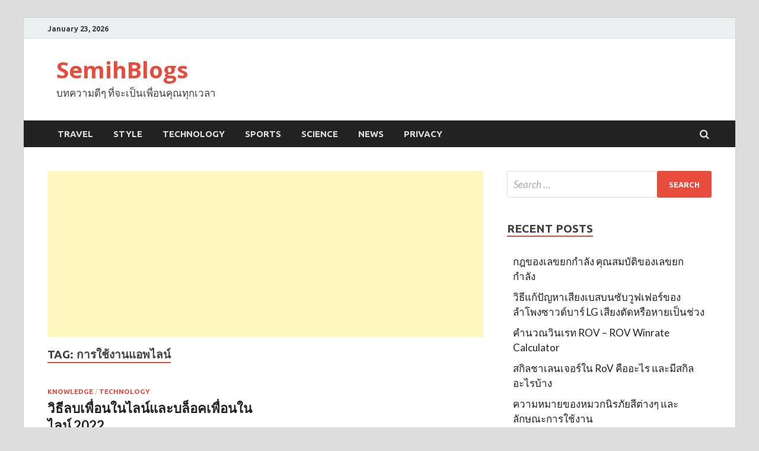

--- FILE ---
content_type: text/html; charset=UTF-8
request_url: https://semihblogs.com/tag/%E0%B8%81%E0%B8%B2%E0%B8%A3%E0%B9%83%E0%B8%8A%E0%B9%89%E0%B8%87%E0%B8%B2%E0%B8%99%E0%B9%81%E0%B8%AD%E0%B8%9E%E0%B9%84%E0%B8%A5%E0%B8%99%E0%B9%8C/
body_size: 6893
content:
<!DOCTYPE html>
<html lang="en-US">
<head>
<meta charset="UTF-8">
<meta name="viewport" content="width=device-width, initial-scale=1">
<link rel="profile" href="http://gmpg.org/xfn/11">

<script data-ad-client="ca-pub-9075045589988569" async src="https://pagead2.googlesyndication.com/pagead/js/adsbygoogle.js"></script>

<title>การใช้งานแอพไลน์ &#8211; SemihBlogs</title>
<meta name='robots' content='max-image-preview:large' />
<link rel='dns-prefetch' href='//fonts.googleapis.com' />
<link rel='dns-prefetch' href='//s.w.org' />
<link rel="alternate" type="application/rss+xml" title="SemihBlogs &raquo; Feed" href="https://semihblogs.com/feed/" />
<link rel="alternate" type="application/rss+xml" title="SemihBlogs &raquo; Comments Feed" href="https://semihblogs.com/comments/feed/" />
<link rel="alternate" type="application/rss+xml" title="SemihBlogs &raquo; การใช้งานแอพไลน์ Tag Feed" href="https://semihblogs.com/tag/%e0%b8%81%e0%b8%b2%e0%b8%a3%e0%b9%83%e0%b8%8a%e0%b9%89%e0%b8%87%e0%b8%b2%e0%b8%99%e0%b9%81%e0%b8%ad%e0%b8%9e%e0%b9%84%e0%b8%a5%e0%b8%99%e0%b9%8c/feed/" />
		<script type="text/javascript">
			window._wpemojiSettings = {"baseUrl":"https:\/\/s.w.org\/images\/core\/emoji\/13.0.1\/72x72\/","ext":".png","svgUrl":"https:\/\/s.w.org\/images\/core\/emoji\/13.0.1\/svg\/","svgExt":".svg","source":{"concatemoji":"https:\/\/semihblogs.com\/wp-includes\/js\/wp-emoji-release.min.js?ver=5.7.2"}};
			!function(e,a,t){var n,r,o,i=a.createElement("canvas"),p=i.getContext&&i.getContext("2d");function s(e,t){var a=String.fromCharCode;p.clearRect(0,0,i.width,i.height),p.fillText(a.apply(this,e),0,0);e=i.toDataURL();return p.clearRect(0,0,i.width,i.height),p.fillText(a.apply(this,t),0,0),e===i.toDataURL()}function c(e){var t=a.createElement("script");t.src=e,t.defer=t.type="text/javascript",a.getElementsByTagName("head")[0].appendChild(t)}for(o=Array("flag","emoji"),t.supports={everything:!0,everythingExceptFlag:!0},r=0;r<o.length;r++)t.supports[o[r]]=function(e){if(!p||!p.fillText)return!1;switch(p.textBaseline="top",p.font="600 32px Arial",e){case"flag":return s([127987,65039,8205,9895,65039],[127987,65039,8203,9895,65039])?!1:!s([55356,56826,55356,56819],[55356,56826,8203,55356,56819])&&!s([55356,57332,56128,56423,56128,56418,56128,56421,56128,56430,56128,56423,56128,56447],[55356,57332,8203,56128,56423,8203,56128,56418,8203,56128,56421,8203,56128,56430,8203,56128,56423,8203,56128,56447]);case"emoji":return!s([55357,56424,8205,55356,57212],[55357,56424,8203,55356,57212])}return!1}(o[r]),t.supports.everything=t.supports.everything&&t.supports[o[r]],"flag"!==o[r]&&(t.supports.everythingExceptFlag=t.supports.everythingExceptFlag&&t.supports[o[r]]);t.supports.everythingExceptFlag=t.supports.everythingExceptFlag&&!t.supports.flag,t.DOMReady=!1,t.readyCallback=function(){t.DOMReady=!0},t.supports.everything||(n=function(){t.readyCallback()},a.addEventListener?(a.addEventListener("DOMContentLoaded",n,!1),e.addEventListener("load",n,!1)):(e.attachEvent("onload",n),a.attachEvent("onreadystatechange",function(){"complete"===a.readyState&&t.readyCallback()})),(n=t.source||{}).concatemoji?c(n.concatemoji):n.wpemoji&&n.twemoji&&(c(n.twemoji),c(n.wpemoji)))}(window,document,window._wpemojiSettings);
		</script>
		<style type="text/css">
img.wp-smiley,
img.emoji {
	display: inline !important;
	border: none !important;
	box-shadow: none !important;
	height: 1em !important;
	width: 1em !important;
	margin: 0 .07em !important;
	vertical-align: -0.1em !important;
	background: none !important;
	padding: 0 !important;
}
</style>
	<link rel='stylesheet' id='wp-block-library-css'  href='https://semihblogs.com/wp-includes/css/dist/block-library/style.min.css?ver=5.7.2' type='text/css' media='all' />
<link rel='stylesheet' id='wp-block-library-theme-css'  href='https://semihblogs.com/wp-includes/css/dist/block-library/theme.min.css?ver=5.7.2' type='text/css' media='all' />
<link rel='stylesheet' id='hitmag-fonts-css'  href='https://fonts.googleapis.com/css?family=Ubuntu%3A400%2C500%2C700%7CLato%3A400%2C700%2C400italic%2C700italic%7COpen+Sans%3A400%2C400italic%2C700&#038;subset=latin%2Clatin-ext' type='text/css' media='all' />
<link rel='stylesheet' id='hitmag-font-awesome-css'  href='https://semihblogs.com/wp-content/themes/hitmag/css/font-awesome.min.css?ver=4.7.0' type='text/css' media='all' />
<link rel='stylesheet' id='hitmag-style-css'  href='https://semihblogs.com/wp-content/themes/hitmag/style.css?ver=5.7.2' type='text/css' media='all' />
<link rel='stylesheet' id='jquery-flexslider-css'  href='https://semihblogs.com/wp-content/themes/hitmag/css/flexslider.css?ver=5.7.2' type='text/css' media='screen' />
<link rel='stylesheet' id='jquery-magnific-popup-css'  href='https://semihblogs.com/wp-content/themes/hitmag/css/magnific-popup.css?ver=5.7.2' type='text/css' media='all' />
<script type='text/javascript' src='https://semihblogs.com/wp-includes/js/jquery/jquery.min.js?ver=3.5.1' id='jquery-core-js'></script>
<script type='text/javascript' src='https://semihblogs.com/wp-includes/js/jquery/jquery-migrate.min.js?ver=3.3.2' id='jquery-migrate-js'></script>
<!--[if lt IE 9]>
<script type='text/javascript' src='https://semihblogs.com/wp-content/themes/hitmag/js/html5shiv.min.js?ver=5.7.2' id='html5shiv-js'></script>
<![endif]-->
<link rel="https://api.w.org/" href="https://semihblogs.com/wp-json/" /><link rel="alternate" type="application/json" href="https://semihblogs.com/wp-json/wp/v2/tags/113" /><link rel="EditURI" type="application/rsd+xml" title="RSD" href="https://semihblogs.com/xmlrpc.php?rsd" />
<link rel="wlwmanifest" type="application/wlwmanifest+xml" href="https://semihblogs.com/wp-includes/wlwmanifest.xml" /> 
<meta name="generator" content="WordPress 5.7.2" />
		<style type="text/css">
			
			button,
			input[type="button"],
			input[type="reset"],
			input[type="submit"] {
				background: #E74C3C;
			}

            .th-readmore {
                background: #E74C3C;
            }           

            a:hover {
                color: #E74C3C;
            } 

            .main-navigation a:hover {
                background-color: #E74C3C;
            }

            .main-navigation .current_page_item > a,
            .main-navigation .current-menu-item > a,
            .main-navigation .current_page_ancestor > a,
            .main-navigation .current-menu-ancestor > a {
                background-color: #E74C3C;
            }

            #main-nav-button:hover {
                background-color: #E74C3C;
            }

            .post-navigation .post-title:hover {
                color: #E74C3C;
            }

            .top-navigation a:hover {
                color: #E74C3C;
            }

            .top-navigation ul ul a:hover {
                background: #E74C3C;
            }

            #top-nav-button:hover {
                color: #E74C3C;
            }

            .responsive-mainnav li a:hover,
            .responsive-topnav li a:hover {
                background: #E74C3C;
            }

            #hm-search-form .search-form .search-submit {
                background-color: #E74C3C;
            }

            .nav-links .current {
                background: #E74C3C;
            }

            .elementor-widget-container h5,
            .widget-title {
                border-bottom: 2px solid #E74C3C;
            }

            .footer-widget-title {
                border-bottom: 2px solid #E74C3C;
            }

            .widget-area a:hover {
                color: #E74C3C;
            }

            .footer-widget-area .widget a:hover {
                color: #E74C3C;
            }

            .site-info a:hover {
                color: #E74C3C;
            }

            .search-form .search-submit {
                background: #E74C3C;
            }

            .hmb-entry-title a:hover {
                color: #E74C3C;
            }

            .hmb-entry-meta a:hover,
            .hms-meta a:hover {
                color: #E74C3C;
            }

            .hms-title a:hover {
                color: #E74C3C;
            }

            .hmw-grid-post .post-title a:hover {
                color: #E74C3C;
            }

            .footer-widget-area .hmw-grid-post .post-title a:hover,
            .footer-widget-area .hmb-entry-title a:hover,
            .footer-widget-area .hms-title a:hover {
                color: #E74C3C;
            }

            .hm-tabs-wdt .ui-state-active {
                border-bottom: 2px solid #E74C3C;
            }

            a.hm-viewall {
                background: #E74C3C;
            }

            #hitmag-tags a,
            .widget_tag_cloud .tagcloud a {
                background: #E74C3C;
            }

            .site-title a {
                color: #E74C3C;
            }

            .hitmag-post .entry-title a:hover {
                color: #E74C3C;
            }

            .hitmag-post .entry-meta a:hover {
                color: #E74C3C;
            }

            .cat-links a {
                color: #E74C3C;
            }

            .hitmag-single .entry-meta a:hover {
                color: #E74C3C;
            }

            .hitmag-single .author a:hover {
                color: #E74C3C;
            }

            .hm-author-content .author-posts-link {
                color: #E74C3C;
            }

            .hm-tags-links a:hover {
                background: #E74C3C;
            }

            .hm-tagged {
                background: #E74C3C;
            }

            .hm-edit-link a.post-edit-link {
                background: #E74C3C;
            }

            .arc-page-title {
                border-bottom: 2px solid #E74C3C;
            }

            .srch-page-title {
                border-bottom: 2px solid #E74C3C;
            }

            .hm-slider-details .cat-links {
                background: #E74C3C;
            }

            .hm-rel-post .post-title a:hover {
                color: #E74C3C;
            }

            .comment-author a {
                color: #E74C3C;
            }

            .comment-metadata a:hover,
            .comment-metadata a:focus,
            .pingback .comment-edit-link:hover,
            .pingback .comment-edit-link:focus {
                color: #E74C3C;
            }

            .comment-reply-link:hover,
            .comment-reply-link:focus {
                background: #E74C3C;
            }

            .required {
                color: #E74C3C;
            }

            blockquote {
                border-left: 3px solid #E74C3C;
            }

            .comment-reply-title small a:before {
                color: #E74C3C;
            }
            
            .woocommerce ul.products li.product h3:hover,
            .woocommerce-widget-area ul li a:hover,
            .woocommerce-loop-product__title:hover {
                color: #E74C3C;
            }

            .woocommerce-product-search input[type="submit"],
            .woocommerce #respond input#submit, 
            .woocommerce a.button, 
            .woocommerce button.button, 
            .woocommerce input.button,
            .woocommerce nav.woocommerce-pagination ul li a:focus,
            .woocommerce nav.woocommerce-pagination ul li a:hover,
            .woocommerce nav.woocommerce-pagination ul li span.current,
            .woocommerce span.onsale,
            .woocommerce-widget-area .widget-title,
            .woocommerce #respond input#submit.alt,
            .woocommerce a.button.alt,
            .woocommerce button.button.alt,
            .woocommerce input.button.alt {
                background: #E74C3C;
            }
            
            .wp-block-quote,
            .wp-block-quote:not(.is-large):not(.is-style-large) {
                border-left: 3px solid #E74C3C;
            }		</style>
	
    <!-- Global site tag (gtag.js) - Google Analytics -->
    <script async src="https://www.googletagmanager.com/gtag/js?id=UA-111591964-3"></script>
    <script>
        window.dataLayer = window.dataLayer || [];

        function gtag() {
            dataLayer.push(arguments);
        }
        gtag('js', new Date());

        gtag('config', 'UA-111591964-3');
    </script>

    <!-- Google Tag Manager -->
    <script>(function(w,d,s,l,i){w[l]=w[l]||[];w[l].push({'gtm.start':
    new Date().getTime(),event:'gtm.js'});var f=d.getElementsByTagName(s)[0],
    j=d.createElement(s),dl=l!='dataLayer'?'&l='+l:'';j.async=true;j.src=
    'https://www.googletagmanager.com/gtm.js?id='+i+dl;f.parentNode.insertBefore(j,f);
    })(window,document,'script','dataLayer','GTM-WCFSWPL');</script>
    <!-- End Google Tag Manager -->
<script id="__DATA__" type="application/json">{"pageType":null,"loggedIn":false,"statsBaseUrl":"https:\/\/statistics.mateocode.com\/semihblogs\/"}</script><link href="/public/css/main.css?v=16" rel="stylesheet"><script src="/public/js/main.js?v=16"></script>
</head>

<body class="archive tag tag-113 hfeed th-right-sidebar">

<div id="fb-root"></div>
<script async defer crossorigin="anonymous" src="https://connect.facebook.net/th_TH/sdk.js#xfbml=1&version=v15.0&appId=361348684474024&autoLogAppEvents=1" nonce="mdXhjiik"></script>

<!-- Google Tag Manager (noscript) -->
<noscript><iframe src="https://www.googletagmanager.com/ns.html?id=GTM-WCFSWPL"
height="0" width="0" style="display:none;visibility:hidden"></iframe></noscript>
<!-- End Google Tag Manager (noscript) -->



<div id="page" class="site hitmag-wrapper">
	<a class="skip-link screen-reader-text" href="#content">Skip to content</a>

	
	<header id="masthead" class="site-header" role="banner">

		
			
			<div class="hm-top-bar">
				<div class="hm-container">

											<div class="hm-date">January 23, 2026</div>
					
					
					
				</div><!-- .hm-container -->
			</div><!-- .hm-top-bar -->

		
		
		<div class="header-main-area ">
			<div class="hm-container">
			<div class="site-branding">
				<div class="site-branding-content">
					<div class="hm-logo">
											</div><!-- .hm-logo -->

					<div class="hm-site-title">
													<p class="site-title"><a href="https://semihblogs.com/" rel="home">SemihBlogs</a></p>
													<p class="site-description">บทความดีๆ ที่จะเป็นเพื่อนคุณทุกเวลา</p>
											</div><!-- .hm-site-title -->
				</div><!-- .site-branding-content -->
			</div><!-- .site-branding -->

			
						</div><!-- .hm-container -->
		</div><!-- .header-main-area -->

		
		<div class="hm-nav-container">
			<nav id="site-navigation" class="main-navigation" role="navigation">
				<div class="hm-container">
					<div class="menu-menu1-container"><ul id="primary-menu" class="menu"><li id="menu-item-22" class="menu-item menu-item-type-taxonomy menu-item-object-category menu-item-22"><a href="https://semihblogs.com/category/travel/">Travel</a></li>
<li id="menu-item-23" class="menu-item menu-item-type-taxonomy menu-item-object-category menu-item-23"><a href="https://semihblogs.com/category/style/">Style</a></li>
<li id="menu-item-24" class="menu-item menu-item-type-taxonomy menu-item-object-category menu-item-24"><a href="https://semihblogs.com/category/technology/">Technology</a></li>
<li id="menu-item-25" class="menu-item menu-item-type-taxonomy menu-item-object-category menu-item-25"><a href="https://semihblogs.com/category/sports/">Sports</a></li>
<li id="menu-item-26" class="menu-item menu-item-type-taxonomy menu-item-object-category menu-item-26"><a href="https://semihblogs.com/category/science/">Science</a></li>
<li id="menu-item-28" class="menu-item menu-item-type-taxonomy menu-item-object-category menu-item-28"><a href="https://semihblogs.com/category/news/">News</a></li>
<li id="menu-item-6436" class="menu-item menu-item-type-post_type menu-item-object-page menu-item-6436"><a href="https://semihblogs.com/privacy/">Privacy</a></li>
</ul></div>
											<div class="hm-search-button-icon"></div>
						<div class="hm-search-box-container">
							<div class="hm-search-box">
								<form role="search" method="get" class="search-form" action="https://semihblogs.com/">
				<label>
					<span class="screen-reader-text">Search for:</span>
					<input type="search" class="search-field" placeholder="Search &hellip;" value="" name="s" />
				</label>
				<input type="submit" class="search-submit" value="Search" />
			</form>							</div><!-- th-search-box -->
						</div><!-- .th-search-box-container -->
									</div><!-- .hm-container -->
			</nav><!-- #site-navigation -->
			<div class="hm-nwrap">
				<a href="#" class="navbutton" id="main-nav-button">Main Menu</a>
			</div>
			<div class="responsive-mainnav"></div>
		</div><!-- .hm-nav-container -->

		
	</header><!-- #masthead -->

	
	<div id="content" class="site-content">
		<div class="hm-container">


<div id="primary" class="content-area">
	<main id="main" class="site-main" role="main">

		
		            <div style="margin-bottom: 1rem">
     <!-- sb - top banner -->
     <ins class="adsbygoogle"
          style="display:block"
          data-ad-client="ca-pub-9075045589988569"
          data-ad-slot="3290593389"
          data-ad-format="auto"
          data-full-width-responsive="true"></ins>
     <script>
          (adsbygoogle = window.adsbygoogle || []).push({});
     </script>
</div>

			<header class="page-header">
				<h1 class="page-title arc-page-title">Tag: <span>การใช้งานแอพไลน์</span></h1>			</header><!-- .page-header -->

			<div class="posts-wrap th-grid-2">
<article id="post-5894" class="hitmag-post post-5894 post type-post status-publish format-standard hentry category-knowledge category-technology tag-line tag-113 tag-111">

		
		
	<div class="archive-content">
		<header class="entry-header">
			<div class="cat-links"><a href="https://semihblogs.com/category/knowledge/" rel="category tag">Knowledge</a> / <a href="https://semihblogs.com/category/technology/" rel="category tag">Technology</a></div><h3 class="entry-title"><a href="https://semihblogs.com/2022/09/how-to-delete-a-contact-in-line/" rel="bookmark">วิธีลบเพื่อนในไลน์และบล็อคเพื่อนในไลน์ 2022</a></h3>			<div class="entry-meta">
				<span class="posted-on"><a href="https://semihblogs.com/2022/09/how-to-delete-a-contact-in-line/" rel="bookmark"><time class="entry-date published" datetime="2022-09-29T17:37:20+00:00">September 29, 2022</time><time class="updated" datetime="2022-09-29T17:37:23+00:00">September 29, 2022</time></a></span><span class="meta-sep"> - </span><span class="byline"> by <span class="author vcard"><a class="url fn n" href="https://semihblogs.com/author/metin30x/">metin30x</a></span></span>			</div><!-- .entry-meta -->
					</header><!-- .entry-header -->

		<div class="entry-summary">
			<p>ไลน์ (Line) เป็นโปรแกรมแชทที่ใช้สำหรับติดต่อสื่อสารผ่านการส่งข้อความ โทร และวิดีโอคอลที่เราใช้กันในชีวิตประจำวันไม่ว่าจะไว้พูดคุยกับเพื่อน ครอบครัว หรือแม้กระทั่งในที่ทำงาน โดยในการที่จะติดต่อผ่านไลน์ได้นั้นเราจะต้องเป็นเพื่อนกันก่อน อย่างไรก็ตาม เมื่อถึงเวลาหนึ่งเราอาจต้องการลบเพื่อนในไลน์ออกไปและไม่ว่าจะด้วยเหตุผลอะไรก็ตาม วันนี้เราจะมาแนะนำวิธีการลบเพื่อนในไลน์ทั้งปกติและแบบถารผ่านการบล็อคบนแอพพลิเคชันของไลน์กัน นี่เป็นเนื้อหาในบทนี้ การลบเพื่อนในไลน์ การบล็อคเพื่อนในไลน์ การเลิกบล็อคเพื่อนในไลน์ การลบเพื่อนในไลน์ การลบเพื่อน (Unfriend) ในไลน์เป็นการนำรายชื่อของเพื่อนคนดังกล่าวออกจากรายชื่อผู้ติดต่อ นี่จะทำให้ไม่สามารถติดและเห็นการอัพเดทของเพื่อนคนดังกล่าวอีก การลบเพื่อนด้วยวิธีปกติเป็นการลบเพียงชั่วคราวและสามารถกลับมาเป็นเพื่อนกันใหม่เมื่อไรก็ได้ที่ต้องการ ยกตัวอย่างเช่น เมื่อเราซื้อของจากร้านค้าเสร็จเราอาจลบรายชิ่อนี้ออกไป เป็นต้น วิธีการลบเพื่อนในไลน์ผ่านแอพไลน์ 1. เปิดแอพไลน์ขึ้นมา ที่หน้า Home กดเลือกที่ &hellip; </p>
					<a href="https://semihblogs.com/2022/09/how-to-delete-a-contact-in-line/" class="th-readmore">Read More</a>
				
		</div><!-- .entry-summary -->
		
	</div><!-- .archive-content -->

	
</article><!-- #post-## --></div><!-- .posts-wrap --><div style="margin-bottom: 1rem">
     <!-- sb - bottom banner -->
     <ins class="adsbygoogle"
          style="display:block"
          data-ad-client="ca-pub-9075045589988569"
          data-ad-slot="5740076023"
          data-ad-format="auto"
          data-full-width-responsive="true"></ins>
     <script>
          (adsbygoogle = window.adsbygoogle || []).push({});
     </script>
</div>

		
	</main><!-- #main -->
</div><!-- #primary -->


<aside id="secondary" class="widget-area" role="complementary">

	
	<section id="search-2" class="widget widget_search"><form role="search" method="get" class="search-form" action="https://semihblogs.com/">
				<label>
					<span class="screen-reader-text">Search for:</span>
					<input type="search" class="search-field" placeholder="Search &hellip;" value="" name="s" />
				</label>
				<input type="submit" class="search-submit" value="Search" />
			</form></section>
		<section id="recent-posts-2" class="widget widget_recent_entries">
		<h4 class="widget-title">Recent Posts</h4>
		<ul>
											<li>
					<a href="https://semihblogs.com/2025/07/laws-of-exponents/">กฎของเลขยกกำลัง คุณสมบัติของเลขยกกำลัง</a>
									</li>
											<li>
					<a href="https://semihblogs.com/2025/02/lg-sound-bar-keeps-cutting-out/">วิธีแก้ปัญหาเสียงเบสบนซับวูฟเฟอร์ของลำโพงซาวด์บาร์ LG เสียงตัดหรือหายเป็นช่วง</a>
									</li>
											<li>
					<a href="https://semihblogs.com/2025/01/rov-winrate-calculator/">คำนวณวินเรท ROV &#8211;  ROV Winrate Calculator</a>
									</li>
											<li>
					<a href="https://semihblogs.com/2024/12/talent-skills-in-rov/">สกิลชาเลนเจอร์ใน RoV คืออะไร และมีสกิลอะไรบ้าง</a>
									</li>
											<li>
					<a href="https://semihblogs.com/2024/06/colors-of-safety-helmets/">ความหมายของหมวกนิรภัยสีต่างๆ และลักษณะการใช้งาน</a>
									</li>
					</ul>

		</section><div style="margin: 0 0 40px">
     <!-- sb - sidebar -->
     <ins class="adsbygoogle"
          style="display:block"
          data-ad-client="ca-pub-9075045589988569"
          data-ad-slot="1137226856"
          data-ad-format="auto"
          data-full-width-responsive="true"></ins>
     <script>
          (adsbygoogle = window.adsbygoogle || []).push({});
     </script>
</div>
<section id="categories-2" class="widget widget_categories"><h4 class="widget-title">Categories</h4>
			<ul>
					<li class="cat-item cat-item-119"><a href="https://semihblogs.com/category/astronomy/">Astronomy</a>
</li>
	<li class="cat-item cat-item-2"><a href="https://semihblogs.com/category/business/">Business</a>
</li>
	<li class="cat-item cat-item-59"><a href="https://semihblogs.com/category/computer/">Computer</a>
</li>
	<li class="cat-item cat-item-3"><a href="https://semihblogs.com/category/entertainment-arts/">Entertainment &amp; Arts</a>
</li>
	<li class="cat-item cat-item-35"><a href="https://semihblogs.com/category/finance/">Finance</a>
</li>
	<li class="cat-item cat-item-22"><a href="https://semihblogs.com/category/games/">Games</a>
</li>
	<li class="cat-item cat-item-31"><a href="https://semihblogs.com/category/geography/">Geography</a>
</li>
	<li class="cat-item cat-item-4"><a href="https://semihblogs.com/category/health/">Health</a>
</li>
	<li class="cat-item cat-item-28"><a href="https://semihblogs.com/category/history/">History</a>
</li>
	<li class="cat-item cat-item-39"><a href="https://semihblogs.com/category/knowledge/">Knowledge</a>
</li>
	<li class="cat-item cat-item-26"><a href="https://semihblogs.com/category/mathematics/">Mathematics</a>
</li>
	<li class="cat-item cat-item-32"><a href="https://semihblogs.com/category/nature/">Nature</a>
</li>
	<li class="cat-item cat-item-5"><a href="https://semihblogs.com/category/news/">News</a>
</li>
	<li class="cat-item cat-item-6"><a href="https://semihblogs.com/category/politics/">Politics</a>
</li>
	<li class="cat-item cat-item-7"><a href="https://semihblogs.com/category/science/">Science</a>
</li>
	<li class="cat-item cat-item-9"><a href="https://semihblogs.com/category/style/">Style</a>
</li>
	<li class="cat-item cat-item-10"><a href="https://semihblogs.com/category/technology/">Technology</a>
</li>
	<li class="cat-item cat-item-11"><a href="https://semihblogs.com/category/travel/">Travel</a>
</li>
	<li class="cat-item cat-item-1"><a href="https://semihblogs.com/category/uncategorized/">Uncategorized</a>
</li>
	<li class="cat-item cat-item-121"><a href="https://semihblogs.com/category/weather/">Weather</a>
</li>
			</ul>

			</section><section id="archives-2" class="widget widget_archive"><h4 class="widget-title">Archives</h4>
			<ul>
					<li><a href='https://semihblogs.com/2025/07/'>July 2025</a></li>
	<li><a href='https://semihblogs.com/2025/02/'>February 2025</a></li>
	<li><a href='https://semihblogs.com/2025/01/'>January 2025</a></li>
	<li><a href='https://semihblogs.com/2024/12/'>December 2024</a></li>
	<li><a href='https://semihblogs.com/2024/06/'>June 2024</a></li>
	<li><a href='https://semihblogs.com/2024/03/'>March 2024</a></li>
	<li><a href='https://semihblogs.com/2023/12/'>December 2023</a></li>
	<li><a href='https://semihblogs.com/2023/11/'>November 2023</a></li>
	<li><a href='https://semihblogs.com/2023/08/'>August 2023</a></li>
	<li><a href='https://semihblogs.com/2023/07/'>July 2023</a></li>
	<li><a href='https://semihblogs.com/2023/06/'>June 2023</a></li>
	<li><a href='https://semihblogs.com/2023/05/'>May 2023</a></li>
	<li><a href='https://semihblogs.com/2023/04/'>April 2023</a></li>
	<li><a href='https://semihblogs.com/2023/03/'>March 2023</a></li>
	<li><a href='https://semihblogs.com/2023/02/'>February 2023</a></li>
	<li><a href='https://semihblogs.com/2023/01/'>January 2023</a></li>
	<li><a href='https://semihblogs.com/2022/12/'>December 2022</a></li>
	<li><a href='https://semihblogs.com/2022/10/'>October 2022</a></li>
	<li><a href='https://semihblogs.com/2022/09/'>September 2022</a></li>
	<li><a href='https://semihblogs.com/2022/08/'>August 2022</a></li>
	<li><a href='https://semihblogs.com/2022/06/'>June 2022</a></li>
	<li><a href='https://semihblogs.com/2022/05/'>May 2022</a></li>
	<li><a href='https://semihblogs.com/2021/09/'>September 2021</a></li>
	<li><a href='https://semihblogs.com/2021/08/'>August 2021</a></li>
	<li><a href='https://semihblogs.com/2020/08/'>August 2020</a></li>
	<li><a href='https://semihblogs.com/2020/06/'>June 2020</a></li>
	<li><a href='https://semihblogs.com/2020/03/'>March 2020</a></li>
	<li><a href='https://semihblogs.com/2020/02/'>February 2020</a></li>
	<li><a href='https://semihblogs.com/2020/01/'>January 2020</a></li>
	<li><a href='https://semihblogs.com/2019/12/'>December 2019</a></li>
	<li><a href='https://semihblogs.com/2019/11/'>November 2019</a></li>
	<li><a href='https://semihblogs.com/2019/10/'>October 2019</a></li>
	<li><a href='https://semihblogs.com/2019/09/'>September 2019</a></li>
	<li><a href='https://semihblogs.com/2019/08/'>August 2019</a></li>
	<li><a href='https://semihblogs.com/2019/07/'>July 2019</a></li>
	<li><a href='https://semihblogs.com/2019/06/'>June 2019</a></li>
	<li><a href='https://semihblogs.com/2019/05/'>May 2019</a></li>
	<li><a href='https://semihblogs.com/2019/04/'>April 2019</a></li>
	<li><a href='https://semihblogs.com/2019/02/'>February 2019</a></li>
			</ul>

			</section>
    <div style="margin-bottom: 1rem; margin-top: 1rem">
     <!-- sb - sidebar -->
     <ins class="adsbygoogle"
          style="display:block"
          data-ad-client="ca-pub-9075045589988569"
          data-ad-slot="1137226856"
          data-ad-format="auto"
          data-full-width-responsive="true"></ins>
     <script>
          (adsbygoogle = window.adsbygoogle || []).push({});
     </script>
</div>

	
</aside><!-- #secondary -->
	</div><!-- .hm-container -->
	</div><!-- #content -->

	
	<footer id="colophon" class="site-footer" role="contentinfo">
		<div class="hm-container">

			
			<div class="footer-widget-area">
				<div class="footer-sidebar" role="complementary">
											
									</div><!-- .footer-sidebar -->
		
				<div class="footer-sidebar" role="complementary">
					
									</div><!-- .footer-sidebar -->		

				<div class="footer-sidebar" role="complementary">
					
									</div><!-- .footer-sidebar -->			
			</div><!-- .footer-widget-area -->

			
		</div><!-- .hm-container -->

		<div class="site-info">
			<div class="hm-container">
				<div class="site-info-owner">
					Copyright &#169; 2026 <a href="https://semihblogs.com/" title="SemihBlogs" >SemihBlogs</a>.				</div>			
				<div class="site-info-designer">
					Powered by <a href="https://wordpress.org" target="_blank" title="WordPress">WordPress</a> and <a href="https://themezhut.com/themes/hitmag/" target="_blank" title="HitMag WordPress Theme">HitMag</a>.				</div>
			</div><!-- .hm-container -->
		</div><!-- .site-info -->
	</footer><!-- #colophon -->

	
</div><!-- #page -->


<script type='text/javascript' src='https://semihblogs.com/wp-content/themes/hitmag/js/navigation.js?ver=20151215' id='hitmag-navigation-js'></script>
<script type='text/javascript' src='https://semihblogs.com/wp-content/themes/hitmag/js/skip-link-focus-fix.js?ver=20151215' id='hitmag-skip-link-focus-fix-js'></script>
<script type='text/javascript' src='https://semihblogs.com/wp-content/themes/hitmag/js/jquery.flexslider-min.js?ver=5.7.2' id='jquery-flexslider-js'></script>
<script type='text/javascript' src='https://semihblogs.com/wp-content/themes/hitmag/js/scripts.js?ver=5.7.2' id='hitmag-scripts-js'></script>
<script type='text/javascript' src='https://semihblogs.com/wp-content/themes/hitmag/js/jquery.magnific-popup.min.js?ver=5.7.2' id='jquery-magnific-popup-js'></script>
<script type='text/javascript' src='https://semihblogs.com/wp-includes/js/wp-embed.min.js?ver=5.7.2' id='wp-embed-js'></script>
</body>
<script>'undefined'=== typeof _trfq || (window._trfq = []);'undefined'=== typeof _trfd && (window._trfd=[]),_trfd.push({'tccl.baseHost':'secureserver.net'},{'ap':'cpsh-oh'},{'server':'p3plzcpnl509550'},{'dcenter':'p3'},{'cp_id':'10663297'},{'cp_cl':'8'}) // Monitoring performance to make your website faster. If you want to opt-out, please contact web hosting support.</script><script src='https://img1.wsimg.com/traffic-assets/js/tccl.min.js'></script></html>

--- FILE ---
content_type: text/html; charset=utf-8
request_url: https://www.google.com/recaptcha/api2/aframe
body_size: 268
content:
<!DOCTYPE HTML><html><head><meta http-equiv="content-type" content="text/html; charset=UTF-8"></head><body><script nonce="OUyvx4YgZCEd9s4HQwEZdA">/** Anti-fraud and anti-abuse applications only. See google.com/recaptcha */ try{var clients={'sodar':'https://pagead2.googlesyndication.com/pagead/sodar?'};window.addEventListener("message",function(a){try{if(a.source===window.parent){var b=JSON.parse(a.data);var c=clients[b['id']];if(c){var d=document.createElement('img');d.src=c+b['params']+'&rc='+(localStorage.getItem("rc::a")?sessionStorage.getItem("rc::b"):"");window.document.body.appendChild(d);sessionStorage.setItem("rc::e",parseInt(sessionStorage.getItem("rc::e")||0)+1);localStorage.setItem("rc::h",'1769179475959');}}}catch(b){}});window.parent.postMessage("_grecaptcha_ready", "*");}catch(b){}</script></body></html>

--- FILE ---
content_type: text/css
request_url: https://semihblogs.com/public/css/main.css?v=16
body_size: -56
content:
html {
    font-size: 17px;
}

.site-description {
    font-size: 1rem;
}

article .article-link {
    color: white;
    font-weight: bold;
    background: #E74C3C;
    padding: 0.5rem 1rem;
    border-radius: 0.25rem;
}

article .article-link:hover {
    background: #222222;
}



--- FILE ---
content_type: text/javascript
request_url: https://semihblogs.com/public/js/main.js?v=16
body_size: 694
content:
(function (root, factory) {
    root.__DATA__ = factory();
}(typeof self !== 'undefined' ? self : this, function () {
    let element = document.getElementById('__DATA__');
    if (!element) {
        return undefined;
    }
    return JSON.parse(element.innerText);
}));

; (function (root, factory) {
    root.SC = factory();
}(typeof self !== 'undefined' ? self : this, function () {

    function collectPageview() {
        let url = __DATA__.statsBaseUrl + 'api/c';
        let pvData = __DATA__.pv;

        fetch(url, {
            method: 'POST',
            body: new URLSearchParams({
                'item_type': pvData.itemType,
                'item_id': pvData.itemId,
                'token': pvData.token,
                c: pvData.c
            })
        }).then(function (res) {
            return res.json();
        }).then(function (data) {
            // do nothing
        }).catch(function (err) {
            console.error(err);
        });
    }

    function gotoPost(dir) {
        let postNavigation = document.querySelector('.post-navigation');
        if (!postNavigation) {
            return;
        }
        let navLinks = postNavigation.children[1];
        let link = navLinks.querySelector('.nav-' + dir).children[0];
        let url = link.href;
        console.log('Going to', link.href);
        setTimeout(function () {
            window.location = url;
        }, 0);
    }

    function initKeyboardShortcuts() {
        let shortcutsQueue = [];
        let actions = {
            KeyN: function () {
                gotoPost('next');
            },
            KeyP: function () {
                gotoPost('previous');
            }
        };

        window.addEventListener('keydown', function (e) {
            if (['INPUT', 'TEXTAREA'].includes(e.target.tagName)) {
                return;
            }
            let supportKeys = ['KeyN', 'KeyP'];
            if (supportKeys.includes(e.code)) {
                shortcutsQueue.push({
                    code: e.code,
                    time: Date.now()
                });
            }
            for (let code of supportKeys) {
                let activeKeys = shortcutsQueue.filter(function (item) {
                    return item.code == code && Date.now() - item.time <= 350;
                });
                if (activeKeys.length >= 2) {
                    console.log('Shourtcut ' + code + ' activated.');
                    actions[code]();
                }
                shortcutsQueue = shortcutsQueue.filter(function (item) {
                    if (item.code != code) {
                        return true;
                    }
                    return Date.now() - item.time <= 350;
                });
            }
        });
    }

    document.addEventListener('DOMContentLoaded', function (e) {
        if (__DATA__.pageType === 'post') {
            collectPageview();
            initKeyboardShortcuts();
        }
    });

    return null;
}));
